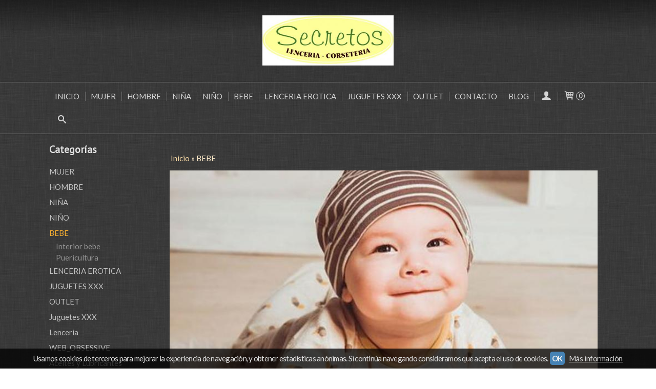

--- FILE ---
content_type: text/html; charset=utf-8
request_url: https://www.lenceriasecretos.es/c429645-bebe.html
body_size: 18159
content:
<!DOCTYPE html>
<html lang="es" class="shop desktop dark header-theme category-view column2 out-the-box system-page user-guest url-id-429645">    <head prefix="og: http://ogp.me/ns# fb: http://ogp.me/ns/fb# product: http://ogp.me/ns/product#">
        <meta http-equiv="Content-Type" content="text/html; charset=utf-8" />
<meta name="viewport" content="width=device-width, initial-scale=1.0" />
<meta name="language" content="es" />
<meta name="description" content="Comprar ropa interior a tu BEBE on-line jamás había sido tan rápido y seguro. Entra en Lenceria- SECRETOS- Corseteria y encuentra el mejor catálogo en productos de bebe para que disfrutes de tus compras con la mejor garantía de satisfacción. Si lo deseas, puedes pedir ayuda sobre todos los aspectos que precises a nuestro correo de atención al ciente para que te ayuden a elegir justo lo que necesitas. Una vez que aceptes tu orden, nos encargaremos de prepararlo y te lo enviaremos a tu casa de forma segura y cómoda. ¡Es muy sencillo y rápido comprar en Lenceria - SECRETOS - Corseteria!" />
<meta name="author" content="Lenceria - SECRETOS - Corseteria" />
<meta name="google-site-verification" content="" />
<meta name="msvalidate.01" content="" />
<meta name="alexaVerifyID" content="" />
<meta name="p:domain_verify" content="" />
<meta property="og:determiner" content="a" />
<meta property="og:locale" content="es_ES" />
<meta property="og:title" content="Comprar BEBE online en lenceriasecretos.es" />
<meta property="og:description" content="Comprar ropa interior a tu BEBE on-line jamás había sido tan rápido y seguro. Entra en Lenceria- SECRETOS- Corseteria y encuentra el mejor catálogo en productos de bebe para que disfrutes de tus compras con la mejor garantía de satisfacción. Si lo deseas, puedes pedir ayuda sobre todos los aspectos que precises a nuestro correo de atención al ciente para que te ayuden a elegir justo lo que necesitas. Una vez que aceptes tu orden, nos encargaremos de prepararlo y te lo enviaremos a tu casa de forma segura y cómoda. ¡Es muy sencillo y rápido comprar en Lenceria - SECRETOS - Corseteria!" />
<meta property="og:site_name" content="Lenceria - SECRETOS - Corseteria" />
<meta property="og:image" content="https://cdn.palbincdn.com/users/37322/images/Bebe-con-gorro-1587476731.jpg" />
<meta property="fb:app_id" content="198335206866025" />
<meta property="og:type" content="website" />
<meta property="og:url" content="https://www.lenceriasecretos.es/c429645-bebe.html" />
<link rel="preconnect" href="https://cdn.palbincdn.com" />
<link crossorigin="anonymous" rel="preconnect" href="https://cdn.palbincdn.com" />
<link rel="preconnect" href="https://cdn-2.palbincdn.com" />
<link rel="dns-prefetch" href="https://cdn.palbincdn.com" />
<link rel="dns-prefetch" href="https://cdn-2.palbincdn.com" />
<link rel="dns-prefetch" href="//connect.facebook.net" />
<link rel="dns-prefetch" href="//www.facebook.com" />
<link rel="dns-prefetch" href="//static.ak.facebook.com" />
<link rel="dns-prefetch" href="//fbstatic-a.akamaihd.net" />
<link rel="dns-prefetch" href="//www.google.com" />
<link rel="dns-prefetch" href="//fonts.googleapis.com" />
<link rel="dns-prefetch" href="//apis.google.com" />
<link rel="dns-prefetch" href="//translate.google.com" />
<link rel="dns-prefetch" href="//translate.googleapis.com" />
<link rel="dns-prefetch" href="//stats.g.doubleclick.net" />
<link rel="dns-prefetch" href="//www.gstatic.com" />
<link rel="canonical" href="https://www.lenceriasecretos.es/c429645-bebe.html" />
<link rel="shortcut icon" type="image/x-icon" href="/users/37322/shop/favicon.ico" />
<link title="RSS Feed" rel="alternate" type="application/rss+xml" href="https://www.lenceriasecretos.es/blog/rss" />
<link rel="stylesheet" type="text/css" href="https://cdn-2.palbincdn.com/themes/_premium/Dark Jewerly Luxe/style.min.css" />
<link rel="stylesheet" type="text/css" href="https://cdn-2.palbincdn.com/css/shop-base.css?584" />
<link rel="stylesheet" type="text/css" href="https://cdn-2.palbincdn.com/css/form.css?584" />
<link rel="stylesheet" type="text/css" href="//fonts.googleapis.com/css?family=PT+Sans|Lato:400,700&amp;subset=latin" />
<style type="text/css">
/*<![CDATA[*/
.desktop .items > .art-content-layout-wrapper:last-child .layout-item-wrapper{margin-bottom:0 !important}.responsive-phone .items > .art-content-layout-wrapper:last-child .art-layout-cell:last-child .layout-item-wrapper{margin-bottom:0 !important}.art-list-view-empty{text-align:center;position:relative}.empty-table-icon{opacity:0.15;width:256px}.empty-table-text{opacity:0.85}
/*]]>*/
</style>
<style type="text/css">
/*<![CDATA[*/
#colorbox,#cboxOverlay,#cboxWrapper{position:absolute;top:0;left:0;z-index:9999;overflow:hidden}#cboxWrapper{max-width:none}#cboxOverlay{position:fixed;width:100%;height:100%}#cboxMiddleLeft,#cboxBottomLeft{clear:left}#cboxContent{position:relative}#cboxLoadedContent{overflow:auto;-webkit-overflow-scrolling:touch}#cboxTitle{margin:0}#cboxLoadingOverlay,#cboxLoadingGraphic{position:absolute;top:0;left:0;width:100%;height:100%}#cboxPrevious,#cboxNext,#cboxClose,#cboxSlideshow{cursor:pointer}.cboxPhoto{float:left;margin:auto;border:0;display:block;max-width:none;-ms-interpolation-mode:bicubic}.cboxIframe{width:100%;height:100%;display:block;border:0}#colorbox,#cboxContent,#cboxLoadedContent{box-sizing:content-box;-moz-box-sizing:content-box;-webkit-box-sizing:content-box}#cboxOverlay{background:rgba(0,0,0,0.85)}#colorbox{outline:0}#cboxContent{background:#fff;overflow:hidden}.dark #cboxContent{background:#222}.cboxIframe{background:#fff}.dark .cboxIframe{background:#222}#cboxError{padding:50px;border:1px solid #ccc}#cboxLoadedContent{margin-bottom:40px}.cboxFullContent #cboxLoadedContent{margin-bottom:0px}#cboxTitle{position:absolute;bottom:4px;left:0;text-align:center;width:96%;color:#949494;padding:10px 2% 0px 2%}#cboxCurrent{position:absolute;bottom:9px;left:58px;color:#949494}#cboxLoadingOverlay{background:url(/assets/JColorBox/css/images/light/loading_background.png) no-repeat center center}#cboxLoadingGraphic{background:url(/assets/JColorBox/css/images/light/loading.gif) no-repeat center center}.dark #cboxLoadingOverlay{background:url(/assets/JColorBox/css/images/dark/loading_background.png) no-repeat center center}.dark #cboxLoadingGraphic{background:url(/assets/JColorBox/css/images/dark/loading.gif) no-repeat center center}#cboxPrevious:active,#cboxNext:active,#cboxSlideshow:active,#cboxClose:active{outline:0}#cboxSlideshow{bottom:4px;right:30px;color:#0092ef}#cboxPrevious{background-image:url(/assets/JColorBox/css/images/light/left-arrow.svg)}.dark #cboxPrevious{background-image:url(/assets/JColorBox/css/images/dark/left-arrow.svg)}#cboxNext{left:27px;background-image:url(/assets/JColorBox/css/images/light/right-arrow.svg)}.dark #cboxNext{background-image:url(/assets/JColorBox/css/images/dark/right-arrow.svg)}#cboxClose{top:10px;right:10px;background-image:url(/assets/JColorBox/css/images/light/close.svg);width:30px;height:30px}.dark #cboxClose{background-image:url(/assets/JColorBox/css/images/dark/close.svg)}.cbox-button{position:absolute;border:none;padding:0;margin:0;overflow:visible;width:auto;background-color:transparent;text-indent:-9999px;background-repeat:no-repeat;background-position:center center;-webkit-background-size:contain;background-size:contain}.cbox-button.cbox-nav-button{bottom:8px;left:0;background-size:contain;width:25px;height:20px}
/*]]>*/
</style>
<style type="text/css">
/*<![CDATA[*/
.desktop .items > .art-content-layout-wrapper:last-child .layout-item-wrapper{margin-bottom:0 !important}.responsive-phone .items > .art-content-layout-wrapper:last-child .art-layout-cell:last-child .layout-item-wrapper{margin-bottom:0 !important}.art-list-view-empty{text-align:center;position:relative}.empty-table-icon{opacity:0.15;width:256px}.empty-table-text{opacity:0.85}
/*]]>*/
</style>
<style type="text/css">
/*<![CDATA[*/
.list-limit{display:inline-block;font-size:13px}.list-limit-field{display:inline-block;width:auto;text-indent:0px !important}.pager + .list-limit{margin-left:8px}
/*]]>*/
</style>
<style type="text/css">
/*<![CDATA[*/
.list-view .sorter-dropdown{position:relative;padding-right:0px;min-width:200px}.list-view .sorter-dropdown a{text-decoration:none}.list-view .sorter-dropdown li > a:hover{text-decoration:underline}.list-view .sorter-dropdown li > a{display:inline-block;width:100%}.list-view .sorter-dropdown .selector{display:block;height:20px;line-height:20px;padding:5px;border-radius:3px;cursor:pointer}.list-view .sorter-dropdown > ul{position:absolute;top:32px;width:205px;display:none;border-width:0px 1px 1px 1px;border-radius:0px 0px 4px 4px;z-index:99}.list-view .sorter-dropdown > ul > li{padding:5px 10px;display:block}
/*]]>*/
</style>
<style type="text/css">
/*<![CDATA[*/
.recently-viewed-products-box{padding:20px}.responsive-phone .recently-viewed-products-box{padding:10px}.remove-recently-viewed-product{display:none;position:absolute;top:5px;right:5px;width:24px;height:24px;border-radius:50%;background:rgba(255,255,255,0.5);border:1px solid rgba(0,0,0,0.5);color:rgba(0,0,0,0.5) !important;line-height:26px}.remove-recently-viewed-product:hover{background:rgba(255,255,255,0.75);color:rgba(0,0,0,0.75) !important;border:1px solid rgba(0,0,0,0.75)}.recently-viewed-products .featured-product:hover .remove-recently-viewed-product,.recently-viewed-products-box .featured-product:hover .remove-recently-viewed-product{display:blocK}.recently-viewed-products-slider ul{margin:0}.recently-viewed-products-slider ul > li{display:inline-block;width:25%;box-sizing:border-box;padding:0 5px 0 0 !important;margin:0 !important;background:none !important;white-space:normal;vertical-align:top}.recently-viewed-products-slider ul > li:last-child{padding:0px !important}.recently-viewed-products-slider ul > li:before{content:none;padding:0 !important;margin:0 !important}.recently-viewed-products-slider{overflow-x:hidden;overflow-y:hidden;white-space:nowrap}.responsive-phone .recently-viewed-products-slider{overflow-x:auto;-webkit-overflow-scrolling:touch;-ms-overflow-style:-ms-autohiding-scrollbar}.recently-viewed-products-slider::-webkit-scrollbar{height:8px;background-color:transparent}.recently-viewed-products-slider::-webkit-scrollbar-thumb{border-radius:10px;-webkit-box-shadow:inset 0 0 6px rgba(0,0,0,.3);background-color:#777}.recently-viewed-products-slider::-webkit-scrollbar-track{background-color:transparent}.recently-viewed-products-slider:hover{overflow-x:scroll;cursor:move;margin-bottom:-8px}.firefox .recently-viewed-products-slider:hover{margin-bottom:-15px}.ie11 .recently-viewed-products-slider:hover,.ie9 .recently-viewed-products-slider:hover{margin-bottom:-17px}.ieEdge .recently-viewed-products-slider:hover{margin-bottom:-12px}
/*]]>*/
</style>
<style type="text/css">
/*<![CDATA[*/
input[type="text"].inline-filter-input{width:40%}.filters-form-input + .filters-form-input{margin-left:5px}.filters-form-label{font-size:0.85em}.filters-form-checkbox:checked + .filters-form-label{font-weight:bold}.filters-row .filter-title{display:block}.filters-row .inline-label:hover{cursor:pointer;text-decoration:underline}.filters-selected-wrapper{margin-bottom:10px}.filters-selected-value + .filters-selected-value{margin-left:5px}.filters-selected-value{border-style:dotted;border-width:1px;border-radius:3px;padding:3px 4px;font-size:0.85em;opacity:0.85}.filters-remove-link{font-size:11px;cursor:pointer;opacity:0.85}.filters-selected-remove:hover{text-decoration:underline}.filters-selected-remove{margin-left:5px;padding:2px 5px}.filters-row.disabled{opacity:0.5}.filters-row.disabled .inline-label:hover{cursor:not-allowed;text-decoration:none}.filter-buttons.is_stuck{z-index:1;background:white}.filters-form-vertical{margin-top:5px !important}.filters-form-vertical .filters-row + .filters-row{margin-top:10px}.filters-form-vertical .filter-title{font-weight:bold}.filters-form-vertical .filters-selected-value{padding-left:2px;padding-right:2px}
/*]]>*/
</style>
<style type="text/css">
/*<![CDATA[*/
.shopping-cart-content table td{vertical-align:middle;padding:3px 0px;font-size:0.9em;border-bottom:1px dotted #ccc;border-bottom:1px dashed rgba(125,125,125,0.2) !important}.shopping-cart-content .shopping-cart-subtotal,.shopping-cart-content .shopping-cart-subtotal a{margin-top:4px;clear:both;text-align:right}
/*]]>*/
</style>
<style type="text/css">
/*<![CDATA[*/
.hideall .init-hidden {display:none} .hideall .init-invisible, .hideall .animated-hide.animated {visibility:hidden}
/*]]>*/
</style>
<style type="text/css">
/*<![CDATA[*/
.tlite{background:#111;color:white;font-family:sans-serif;font-size:0.8rem;font-weight:normal;text-decoration:none;text-align:left;padding:0.6em 0.75rem;border-radius:4px;position:absolute;opacity:0;visibility:hidden;transition:opacity 0.4s;white-space:nowrap;box-shadow:0 0.5rem 1rem -0.5rem black;z-index:1000;-webkit-backface-visibility:hidden}.tlite-table td,.tlite-table th{position:relative}.tlite-visible{visibility:visible;opacity:0.9}.tlite::before{content:' ';display:block;background:inherit;width:10px;height:10px;position:absolute;transform:rotate(45deg)}.tlite-n::before{top:-3px;left:50%;margin-left:-5px}.tlite-nw::before{top:-3px;left:10px}.tlite-ne::before{top:-3px;right:10px}.tlite-s::before{bottom:-3px;left:50%;margin-left:-5px}.tlite-se::before{bottom:-3px;right:10px}.tlite-sw::before{bottom:-3px;left:10px}.tlite-w::before{left:-3px;top:50%;margin-top:-5px}.tlite-e::before{right:-3px;top:50%;margin-top:-5px}
/*]]>*/
</style>
<style type="text/css">
/*<![CDATA[*/
select{background:#363636;-webkit-border-radius:4px;-moz-border-radius:4px;border-radius:4px;border:1px solid #595959;margin:0 auto;width:100%;padding:4px 0;color:#C4C4C4 !important;font-size:15px;font-family:Lato, Arial, 'Arial Unicode MS', Helvetica, Sans-Serif;font-weight:normal;font-style:normal;text-shadow:none;margin:0px}body{font-size:15px;font-family:Lato, Arial, 'Arial Unicode MS', Helvetica, Sans-Serif}#header-logo{text-align:center}.blockquote-border{border:1px solid #4D4D4D}.blockquote-background{background:#353535 url('images/postquote.png') no-repeat scroll;color:#B5B5B5;background-image:none}.blockquote-box{border:1px solid #4D4D4D;background:#353535 url('images/postquote.png') no-repeat scroll;color:#B5B5B5;background-image:none}.art-postcontent .blockquote-box a,.art-postcontent .blockquote-box a.featured-product-title-link,.art-postcontent .blockquote-box a.featured-product-title-link:visited,.art-postcontent .blockquote-box a.featured-product-title-link:hover,.art-postcontent .blockquote-box h1,.art-postcontent .blockquote-box h2,.art-postcontent .blockquote-box h3,.art-postcontent .blockquote-box h4,.art-postcontent .blockquote-background h5,.art-postcontent .blockquote-box h6{color:#B5B5B5}.art-postcontent .blockquote-background a,.art-postcontent .blockquote-background a.featured-product-title-link,.art-postcontent .blockquote-background a.featured-product-title-link:visited,.art-postcontent .blockquote-background a.featured-product-title-link:hover,.art-postcontent .blockquote-background h1,.art-postcontent .blockquote-background h2,.art-postcontent .blockquote-background h3,.art-postcontent .blockquote-background h4,.art-postcontent .blockquote-background h5,.art-postcontent .blockquote-background h6{color:#B5B5B5}div.form fieldset{border:1px solid #4D4D4D}.ui-dialog-titlebar.ui-widget-header{border:1px solid #4D4D4D;background:#353535 url('images/postquote.png') no-repeat scroll;color:#B5B5B5;background-image:none}.ui-accordion-header-icon,.ui-accordion-header .ui-icon{float:right}.ui-accordion-content{border:1px solid #4D4D4D;padding:1em 0.5em;border-top:none}h3.ui-accordion-header,h4.ui-accordion-header{border:1px solid #4D4D4D;background:#353535 url('images/postquote.png') no-repeat scroll;color:#B5B5B5;background-image:none;margin:0px;padding:0px;padding:10px}body #cboxContent{background:transparent}body #cboxLoadedContent{background:transparent}body .ui-widget-content{background:transparent}body .ui-dialog{background:#262626 url('images/page.png') scroll;background-image:none}body .ui-dialog .ui-dialog-content{background:transparent}.art-postcontent a.h4-link-color,.art-postcontent a.h4-link-color:visited,.art-postcontent a.h4-link-color:hover{color:#ABABAB}.art-postcontent a.h5-link-color,.art-postcontent a.h5-link-color:visited,.art-postcontent a.h5-link-color:hover{color:#C7C7C7}.site-index .art-post{padding:20px 0px;margin:20px 0px}.featured-product{margin-bottom:30px}.pal-tabs-nav{border-top:0px}.ui-widget-content{border:0px}.art-pager .active{color:#fff !important}.art-vmenublockcontent,.art-blockcontent{padding:5px 0px 10px 0px;margin:0 auto}.art-block,.art-vmenublock{margin-bottom:30px}.ui-widget-content{border:1px solid #d9d6c4 !important;background:#ffffff url("images/ui-bg_flat_0_ffffff_40x100.png") 50% 50% repeat-x !important;color:#1f1f1f !important}.addtocart-form-inner .blockquote-box{background:#f9f9f9 url(images/postquote.png) no-repeat scroll !important;border:1px solid #4D4D4D !important;color:#B5B5B5 !important;background-image:none !important}
/*]]>*/
</style>
<style type="text/css">
/*<![CDATA[*/
.back-to-top{position:fixed;bottom:2.5em;right:0px;text-decoration:none;color:#000000;background-color:rgba(235, 235, 235, 0.80);font-weight:700;font-size:2em;padding:10px;display:none;border-radius:4px 0px 0px 4px}.back-to-top:hover{background-color:rgba(135, 135, 135, 0.50)}
/*]]>*/
</style>
<style type="text/css">
/*<![CDATA[*/
#cookieAlert{margin:0px;padding:0px;position:fixed;vertical-align:baseline;width:100%;z-index:99999;background:#333;background:rgba(0,0,0,0.75);color:#e0e0e0}.cookieAlertInner{display:block;padding:10px 10px !important;margin:0px;text-align:center;vertical-align:baseline;background:0}.cookieAlertInner .cookieAlertText{margin-bottom:20px !important;font-weight:400 !important;letter-spacing:-0.05em}.cookieAlertInner a.cookieAlertOkButton{padding:4px;background:#4682B4;text-decoration:none;color:#eee;border-radius:5px;letter-spacing:-0.03em}.cookieAlertInner a.cookieAlertLearnMore{padding-left:5px;text-decoration:underline;color:#ddd;letter-spacing:-0.03em}#cookieAlert{bottom:0px}
/*]]>*/
</style>
<script type="text/javascript" src="https://cdn.palbincdn.com/js/jquery/jquery-1.9.1.min.js"></script>
<script type="text/javascript" src="https://cdn.palbincdn.com/js/jquery/jquery.ba-bbq.min.js" async="async"></script>
<script type="text/javascript" src="https://cdn.palbincdn.com/js/jquery/jquery.history.min.js"></script>
<script type="text/javascript" src="https://cdn.palbincdn.com/js/jquery/jquery-ui-1.9.2.custom.min.js"></script>
<script type="text/javascript" src="https://www.googletagmanager.com/gtag/js?id=UA-159914840-2" async="async"></script>
<script type="text/javascript" src="https://cdn.palbincdn.com/assets/LazySizes/lazysizes.min.js" async="async"></script>
<script type="text/javascript">
/*<![CDATA[*/
            <!-- Global site tag (gtag.js)-->
            window.dataLayer = window.dataLayer || [];
            function gtag(){dataLayer.push(arguments);}
            gtag('js', new Date());
			gtag('set', 'user_properties', {})
document.documentElement.className+=' hideall'
            gtag('config', 'UA-159914840-2', {"groups":"analytics"});
window.smartlook||(function(d){var o=smartlook=function(){o.api.push(arguments)},h=d.getElementsByTagName('head')[0],c=d.createElement('script');o.api=new Array();c.async=true;c.type='text/javascript';c.charset='utf-8';c.src='https://rec.smartlook.com/recorder.js';h.appendChild(c)})(document);smartlook('init','36998ef107a099f3dc16bc3a9a64a49ce43e6dbd')
var setHMenuOpenDirection=function(a){return(function(a){setTimeout(function(){setHMenuOpenDirection(a)},1)})}(jQuery),setPopupVMenuOpenDirection=function(b){return(function(b){setTimeout(function(){setPopupVMenuOpenDirection(b)},1)})}(jQuery),fixPopupVMenu=function(c){return(function(c){setTimeout(function(){fixPopupVMenu(c)},1)})}(jQuery),setOpenSubmenuWithNoReload=function(d){return(function(d){setTimeout(function(){setOpenSubmenuWithNoReload(d)},1)})}(jQuery),setOpenSubmenuWithHover=function(d){return(function(d){setTimeout(function(){setOpenSubmenuWithHover(d)},1)})}(jQuery),responsiveDesign=1;$(document).ready(function(){$.ajax({dataType:"script",cache:true,url:"https://cdn-2.palbincdn.com/themes/_premium/Dark Jewerly Luxe/script.min.js"}).done(function(script,textStatus){if(false)$.ajax({dataType:"script",cache:true,url:"https://cdn-2.palbincdn.com/themes/_premium/Dark Jewerly Luxe/script.responsive.min.js"})})})
/*]]>*/
</script>
<title>Comprar BEBE online en lenceriasecretos.es</title>
<!-- Hide Elements Trick -->
<link as="font" crossorigin="anonymous" rel="preload" href="https://cdn-2.palbincdn.com/css/iconSet/basic-shop-icons/fonts/shop-icons.woff?450" /><link href='https://cdn-2.palbincdn.com/css/iconSet/basic-shop-icons/style.css?584' rel='stylesheet' rel='preload' as='style'>
    </head>

    <body>
				<div id="art-main">
    
    
<div class="header-wrapper">    <header class="art-header">        <div class="art-shapes">
        
            </div>
        
        

 
<div class="art-positioncontrol art-positioncontrol-1784977134" id="header-logo"><span class="header-logo-span"></span><a class="header-logo-link" href="/"><img class="header-logo-img" src="/users/37322/shop/logo.jpg?2067510003" alt="Comprar BEBE online en lenceriasecretos.es" /></a></div> 
     </header></div><nav class="pal-main-nav art-nav">	<div class="art-nav-inner">				<ul class="art-hmenu" id="shop-menu">
<li id="item-inicio"><a href="/">INICIO</a></li>
<li id="item-mujer"><a href="/c418835-mujer.html">MUJER</a></li>
<li id="item-hombre"><a href="/c418834-hombre.html">HOMBRE</a></li>
<li id="item-nina"><a href="/c418836-nina.html">NIÑA</a></li>
<li id="item-nino"><a href="/c418837-nino.html">NIÑO</a></li>
<li id="item-bebe"><a href="/c429645-bebe.html">BEBE</a></li>
<li id="item-lenceria-erotica"><a href="/c428431-lenceria-erotica.html">LENCERIA EROTICA</a></li>
<li id="item-juguetes-xxx"><a href="/c428430-juguetes-xxx.html">JUGUETES XXX</a></li>
<li id="item-outlet"><a href="/c418992-outlet.html">OUTLET</a></li>
<li id="item-contacto"><a href="/site/contact">Contacto</a></li>
<li id="item-blog"><a href="/blog">Blog</a>
<ul>
<li><a href="/blog/c4023-informacion.html">Información</a></li>
<li><a href="/blog/c4208-sorteo.html">Sorteo</a></li>
</ul>
</li>
<li class="user-top-menu-separator"><span></span></li>
<li class="customer-account-menu customer-shop-menu"><a class="customer-shop-menu" aria-label="Mi Cuenta" href="/login"><span class="customer-account icon-user shop-menu-icon"></span> <span class="customer-account-label customer-shop-menu-label">Mi Cuenta</span></a>
<ul>
<li><a href="/login">Acceder</a></li>
<li><a href="/register">Registrarse</a></li>
</ul>
</li>
<li class="shopping-cart-menu customer-shop-menu"><a class="customer-shop-menu" aria-label="Carrito" href="/shoppingcart/view"><span class="customer-shopping-cart icon-cart shop-menu-icon"></span><span class="customer-shopping-cart-counter">0</span> <span class="customer-shopping-cart-label customer-shop-menu-label">Carrito</span></a>
<ul>
<li id="shopping-cart-menu-subtotal"><a href="/shoppingcart/view">Total:&nbsp;<strong>0,00 €</strong></a></li>
<li class="shopping-cart-menu-links"><a href="/shoppingcart/view"><strong>Ver Carrito</strong></a></li>
</ul>
</li>
<li class="customer-search-menu customer-shop-menu"><a class="customer-search-menu-link customer-shop-menu" aria-label="Buscar..." href="javascript:void(0)"><span class="customer-search icon-search shop-menu-icon"></span> <span class="customer-search-label customer-shop-menu-label">Buscar...</span></a>
<ul>
<li class="customer-search-menu-form-wrapper"><a class="customer-search-menu-form-link" aria-label="Buscar" href="javascript:void(0)"><form id="menu-search-form" class="art-search focusmagic" action="/product/index" method="get"><input placeholder="Buscar..." id="menu-search-input" size="24" aria-label="Buscar..." type="text" value="" name="searchbox" /><button type="submit" id="menu-search-input-button" class="icon-search" name=""></button></form></a></li>
</ul>
</li>
</ul>

	</div></nav>
    <div id="sheet-content" class="art-sheet clearfix">
        
        <div class="art-layout-wrapper">        <div class="art-content-layout column2">
        <div class="art-content-layout-row">
            <aside class="art-layout-cell art-sidebar1 ">
                                <div class="art-vmenublock clearfix" id="Categories">
<div class="art-vmenublockheader">
<span id = "Categories_title" class="t">Categorías</span>
</div>
<div class="art-vmenublockcontent">
<ul class="art-vmenu" id="categories-vmenu">
<li><a href="/c418835-mujer.html">MUJER</a></li>
<li><a href="/c418834-hombre.html">HOMBRE</a></li>
<li><a href="/c418836-nina.html">NIÑA</a></li>
<li><a href="/c418837-nino.html">NIÑO</a></li>
<li class="active"><a class="active" href="/c429645-bebe.html">BEBE</a>
<ul>
<li><a href="/c429646-interior-bebe.html">Interior bebe</a></li>
<li><a href="/c429648-puericultura.html">Puericultura</a></li>
</ul>
</li>
<li><a href="/c428431-lenceria-erotica.html">LENCERIA EROTICA</a></li>
<li><a href="/c428430-juguetes-xxx.html">JUGUETES XXX</a></li>
<li><a href="/c418992-outlet.html">OUTLET</a></li>
<li><a href="/c446893-juguetes-xxx.html">Juguetes XXX</a></li>
<li><a href="/c446907-lenceria.html">Lenceria</a></li>
<li><a href="/c446912-web_obsessive.html">WEB_OBSESSIVE</a></li>
<li><a href="/c446924-aceites-y-lubricantes.html">Aceites y Lubricantes</a></li>
<li><a href="/c446934-afrodisiacos.html">Afrodisiacos</a></li>
</ul></div>
</div><div class="art-block clearfix product-filters product-filters-vertical" id="product-filters-product-list-sidebar">
<div class="art-blockheader"><h3 class="t">Filtros Búsqueda</h3></div><div class="art-blockcontent">
<script type="text/javascript">
/*<![CDATA[*/
$(document).ready(function(){
$('.filters-items-wrapper').each(function(idx,elm){var items=$(elm).find('.filters-item'),itemsLength=items.length;if(itemsLength>6)$(elm).find('.filters-item:gt(5)').hide().addClass('toggleable').end().append($('<small><a href="javascript:void(0)">[+] Mostrás más...</a></small>').click(function(){var link=$(this).find('a'),shown=link.hasClass('less');link.text(shown?'[+] Mostrar más...':'[-] Mostrar menos...').toggleClass('less',!shown);$(this).siblings('.toggleable').toggle()}))})
});
/*]]>*/
</script><script type="text/javascript">
/*<![CDATA[*/
$(document).ready(function(){
$.ajax({dataType:"script",cache:true,url:"https://cdn-2.palbincdn.com/js/jquery/jquery.sticky-kit.min.js"}).done(function(script,textStatus){$(".filters-form-vertical .filter-buttons").stick_in_parent({parent:'.art-sidebar1'})})
});
/*]]>*/
</script><form class="filters-form filters-form-vertical" id="filters-form-product-list-sidebar" action="/c429645-bebe.html" method="get">        <div class="filters-title init-hidden">Filtrar por</div><div class="filters-row"><div class="filter-title-wrapper"><label class="filter-title">Precio</label></div><div class="filters-items-wrapper"><input class="inline-filter-input filters-form-input" placeholder="Desde..." size="10" name="SF[price_min]" aria-label="Desde..." id="SF_price_min" type="text" /><input class="inline-filter-input filters-form-input" placeholder="Hasta..." size="10" name="SF[price_max]" aria-label="Hasta..." id="SF_price_max" type="text" /></div></div>    <div class="filters-row"><div class="filter-title-wrapper"><label class="filter-title">Marcas</label></div><div class="filters-items-wrapper"><div class="filters-item"><input class="filters-form-checkbox" value="WEGA BABY" id="SF_brand_Marcas_WEGA_BABY" type="checkbox" name="SF[brand][Marcas][]" /><label class="inline-label filters-form-label" for="SF_brand_Marcas_WEGA_BABY">WEGA BABY (3)</label></div><div class="filters-item"><input class="filters-form-checkbox" value="" id="SF_brand_Marcas" type="checkbox" name="SF[brand][Marcas][]" /><label class="inline-label filters-form-label" for="SF_brand_Marcas">Otras marcas (7)</label></div></div></div>        <hr class="hr-dotted">
    <div class="filter-buttons">
        <input href="/c429645-bebe.html" id="filters-form-submit" name="" class="filters-form-submit art-button" type="submit" value="Filtrar" />        | <a id="filters-form-clean" class="filters-remove-link" href="/c429645-bebe.html">x Quitar Filtros</a>    </div>
</form></div></div><div class="art-block clearfix" id="BrandSelector">
<div class="art-blockheader">
<span id = "BrandSelector_title" class="t">Marcas</span>
</div>
<div class="art-blockcontent">
<div id="brands-form-wrapper">
    <form id="brands-form" action="/brand/view" method="GET">        <select required="required" title="Elige tu marca favorita." id="brands-dropdown" class="art-select" onchange="js:$(this).parents(&quot;#brands-form&quot;).find(&quot;.art-button&quot;).val(&quot;Cargando...&quot;);this.form.submit();" aria-labelledby="BrandSelector_title" aria-label="Selector de marca" name="id">
<option value="">Selecciona una Marca</option>
<option value="107145"> KINANIT</option>
<option value="100865"> SHOCK ABSORBER</option>
<option value="95095">ABANDERADO</option>
<option value="119161">ALMACENES TOLEDO</option>
<option value="95090">AVET</option>
<option value="143557">BEFFY</option>
<option value="96012">BIJOUX PETITS BONBONS</option>
<option value="102117">BLACK&amp;SILVER</option>
<option value="95109">CALVIN KLEIN</option>
<option value="149791">CONDOMERIE</option>
<option value="96004">CONFORTEX</option>
<option value="95760">COVERME</option>
<option value="95719">DIACAR</option>
<option value="94840">Dim</option>
<option value="95998">EUROGLIDER</option>
<option value="137464">EXCITE</option>
<option value="134688">FETISH SUBMISSIVE</option>
<option value="111552">FIERCE GAME</option>
<option value="123123">GISEA</option>
<option value="95163">GISELA</option>
<option value="95101">HUGO BOSS</option>
<option value="137948">ID 3SOME</option>
<option value="95805">INEDIT</option>
<option value="95759">INTENSE TOYS</option>
<option value="139701">INTIMICHIC</option>
<option value="112908">ISABEL MORA</option>
<option value="95662">IVETTE</option>
<option value="99331">JOMA</option>
<option value="95105">KEHAT</option>
<option value="99329">KLER</option>
<option value="137314">LA ISLA DE LAS TENTACIONES</option>
<option value="95825">LELO</option>
<option value="148909">MISTER SIZE</option>
<option value="111575">MONOGAMY GAME</option>
<option value="95079">OMSA</option>
<option value="95112">PLAYTEX</option>
<option value="127833">PRIDE</option>
<option value="95721">RAPIFE</option>
<option value="95704">SCOPRI</option>
<option value="112913">SECRETPLAY TOYS</option>
<option value="145303">SELM</option>
<option value="94812">SELMARK</option>
<option value="95999">SKINS</option>
<option value="96003">UNILATEX</option>
<option value="109131">WATERFEEL</option>
<option value="99108">WEGA BABY</option>
<option value="112909">YSABEL MORA</option>
</select>        <span class="art-button-wrapper">
            <input class="art-button" type="submit" value=" Buscar por Marca"/>
        </span>
    </form></div></div>
</div><div class="art-block clearfix" id="FreeShipmentNotifier">
<div class="art-blockheader">
<span id = "FreeShipmentNotifier_title" class="t">Costes de Envío</span>
</div>
<div class="art-blockcontent">

<a class="free-shipping-link colorbox-ajax" aria-label="Ver detalle del coste de envio" href="/site/freeShippingCostsTable"><span class="icon-truck free-shipping-icon"></span></a><div class="free-sipping-details">    <a class="colorbox-ajax free-shipping-price" href="/site/freeShippingCostsTable">GRATIS *</a>    <a class="colorbox-ajax free-shipping-note" href="/site/freeShippingCostsTable">Consultar Destinos</a></div>
</div>
</div><div class="art-block clearfix" id="ShoppingCart">
<div class="art-blockheader">
<span id = "ShoppingCart_title" class="t">Tu Carrito (0)</span>
</div>
<div class="art-blockcontent">
<div class="shopping-cart-content">
        El carrito de la compra está vacío</div></div>
</div>                <div class="art-block clearfix" id="lateral-banner-153099">
<div class="art-blockcontent">
<div class="banner-lateral-wrapper banner-textimage">
    <a href='https://www.lenceriasecretos.es/shoppingcart/view' target='_self'>        <img class="banner-lateral-image lazyload blur-up" data-srcset="https://cdn.palbincdn.com/users/37322/images/Pago-seguro-1587625368@x512.png 512w, https://cdn.palbincdn.com/users/37322/images/Pago-seguro-1587625368@x256.png 256w, https://cdn.palbincdn.com/users/37322/images/Pago-seguro-1587625368@x128.png 128w" data-sizes="auto" data-src="https://cdn.palbincdn.com/users/37322/images/Pago-seguro-1587625368.png" src="https://cdn.palbincdn.com/users/37322/images/Pago-seguro-1587625368@x128--f[gb].png" alt="" />    </a>    </div></div>
</div>            </aside>
            <main class="art-layout-cell art-content" id="content">
                

<article id="category-sheet" class="art-post art-article">
    <div class="art-postmetadataheader clearfix">
        <div class="art-postheadericons art-metadata-icons">
            <div id="breadcrumbs">
                <div itemscope="itemscope" itemtype="http://schema.org/BreadcrumbList">
<span itemprop="itemListElement" itemscope="itemscope" itemtype="http://schema.org/ListItem"><a itemprop="item" href="/"><span itemprop="name">Inicio</span></a><meta itemprop="position" content="1" /></span> &raquo; <span>BEBE</span></div>            </div>
        </div>
    </div>
    <div class="art-postcontent art-postcontent-0 clearfix">
        <div class="category-image"><img class="category-image-img lazyload blur-up" data-srcset="https://cdn.palbincdn.com/users/37322/images/Bebe-con-gorro-1587476731@x1600.jpg 1600w, https://cdn.palbincdn.com/users/37322/images/Bebe-con-gorro-1587476731@x1200.jpg 1200w, https://cdn.palbincdn.com/users/37322/images/Bebe-con-gorro-1587476731@x1024.jpg 1024w, https://cdn.palbincdn.com/users/37322/images/Bebe-con-gorro-1587476731@x768.jpg 768w, https://cdn.palbincdn.com/users/37322/images/Bebe-con-gorro-1587476731@x256.jpg 256w" data-sizes="auto" data-src="https://cdn.palbincdn.com/users/37322/images/Bebe-con-gorro-1587476731.jpg" src="https://cdn.palbincdn.com/users/37322/images/Bebe-con-gorro-1587476731@x256--f[gb].jpg" alt="BEBE" /></div>        <h1 id="category-name" class="art-postheader model-name">BEBE</h1>        <div id="category-description"><p><strong>Comprar ropa interior a tu BEBE on-line</strong> jamás había sido tan rápido y seguro. Entra en Lenceria- SECRETOS- Corseteria y encuentra el mejor catálogo en <strong>productos de bebe</strong> para que disfrutes de tus compras con la mejor garantía de satisfacción. Si lo deseas, puedes pedir ayuda sobre todos los aspectos que precises a nuestro correo de atención al ciente para que te ayuden a elegir justo lo que necesitas. Una vez que aceptes tu orden, nos encargaremos de prepararlo y te lo enviaremos a tu casa de forma segura y cómoda. ¡Es muy sencillo y rápido comprar en Lenceria - SECRETOS - Corseteria!</p></div>	                        <div id="category-subcategories">
                <div id="subcategories"><h5 id="subcategories-header">Filtrar por Subcategoría:</h5><div id="subcategories-inner" class="blockquote-box"><div class="category-list list-view art-list-view grid-mode columns-even" id="subcategory-list">
<div class="items">
<div class="art-content-layout-wrapper layout-item-0 clearfix pal-items-wrapper-0 pal-items-wrapper-even"><div class="art-content-layout layout-item-1 pal-items-0 pal-items-even"><div class="art-content-layout-row responsive-layout-row-2 pal-items-row-0 pal-items-row-even" style="margin-left: -2%; margin-right: -2%"><div class="art-layout-cell layout-item-2" style="width:49.99%"><div class="layout-item-wrapper" style="margin-left: 4%; margin-right: 4%; margin-bottom: 4%">
<figure class="featured-category" id="featured-category-429646">
<figcaption class="featured-category-nav"><h5 class="featured-category-title featured-title"><a class="featured-category-title-link" href="/c429646-interior-bebe.html">Interior bebe</a></h5></figcaption><div class="featured-category-image-wrapper"><a class="featured-category-image-link link-block" href="/c429646-interior-bebe.html"><img class="featured-category-image-img lazyload" width="auto" height="auto" data-srcset="https://cdn.palbincdn.com/users/37322/images/Bebe-en-body-blanco-1587402255@x512--f[as].jpg.thumb 512w, https://cdn.palbincdn.com/users/37322/images/Bebe-en-body-blanco-1587402255@x384--f[as].jpg.thumb 384w, https://cdn.palbincdn.com/users/37322/images/Bebe-en-body-blanco-1587402255@x256--f[as].jpg.thumb 256w, https://cdn.palbincdn.com/users/37322/images/Bebe-en-body-blanco-1587402255@x128--f[as].jpg.thumb 128w" data-sizes="auto" srcset="[data-uri]" src="https://cdn.palbincdn.com/users/37322/images/Bebe-en-body-blanco-1587402255.jpg.thumb" alt="Interior bebe" /></a><div class="featured-category-zoom-wrapper"><a class="featured-category-zoom art-button" href="/c429646-interior-bebe.html"><em class="icon-search featured-category-zoom-icon"></em><span class="featured-category-zoom-text">Ver Productos</span></a></div></div></figure></div></div><div class="art-layout-cell layout-item-2" style="width:49.99%"><div class="layout-item-wrapper" style="margin-left: 4%; margin-right: 4%; margin-bottom: 4%">
<figure class="featured-category" id="featured-category-429648">
<figcaption class="featured-category-nav"><h5 class="featured-category-title featured-title"><a class="featured-category-title-link" href="/c429648-puericultura.html">Puericultura</a></h5></figcaption><div class="featured-category-image-wrapper"><a class="featured-category-image-link link-block" href="/c429648-puericultura.html"><img class="featured-category-image-img lazyload" width="auto" height="auto" data-srcset="https://cdn.palbincdn.com/users/37322/images/images-1587397577@x512--f[as].jpg.thumb 512w, https://cdn.palbincdn.com/users/37322/images/images-1587397577@x384--f[as].jpg.thumb 384w, https://cdn.palbincdn.com/users/37322/images/images-1587397577@x256--f[as].jpg.thumb 256w, https://cdn.palbincdn.com/users/37322/images/images-1587397577@x128--f[as].jpg.thumb 128w" data-sizes="auto" srcset="[data-uri]" src="https://cdn.palbincdn.com/users/37322/images/images-1587397577.jpg.thumb" alt="Puericultura" /></a><div class="featured-category-zoom-wrapper"><a class="featured-category-zoom art-button" href="/c429648-puericultura.html"><em class="icon-search featured-category-zoom-icon"></em><span class="featured-category-zoom-text">Ver Productos</span></a></div></div></figure></div></div></div></div></div></div><div class="keys" style="display:none" title="/c429645-bebe.html"><span>429646</span><span>429648</span></div>
</div></div></div>            </div>
                <div id="category-products">
            <script>$(document).ready(function(){var switchMode=function(mode,elem){$(elem).removeClass(function(index,css){return(css.match(/\w+-mode/g)||[]).join(' ')}).addClass(mode+'-mode')};initSwitcher=function(id){if($.cookies!==undefined&&$.cookies.get('listViewMode')){switchMode($.cookies.get('listViewMode'),id)}else switchMode('grid',id)};$(document).on("cookies.loaded",function(){initSwitcher('#product-list')});$('body').on('click','.mode-switch',function(){$.cookies.set('listViewMode',$(this).data('mode'),{expiresAt:new Date(new Date().getTime()+24*60*365*6e4)});if(typeof lazySizes!=="undefined")lazySizes.autoSizer.checkElems();switchMode($(this).data('mode'),'#product-list')})})</script><div class="art-postcontent product-list list-view art-list-view grid-mode columns-even" id="product-list">
<div class='art-list-view-nav'><div class="sorter sorter-dropdown blockquote-box">
<span class="selector">Ordenar por: </span><ul class="blockquote-box"><li><a href="/c429645-bebe.html?Product_sort=manually">Recomendados</a></li>
<li><a class="asc" href="/c429645-bebe.html?Product_sort=price.desc">Precio</a></li>
<li><a href="/c429645-bebe.html?Product_sort=name">Nombre</a></li>
<li><a href="/c429645-bebe.html?Product_sort=date.desc">Novedad</a></li>
<li><a href="/c429645-bebe.html?Product_sort=discount.desc">Descuento</a></li>
<li><a href="/c429645-bebe.html?Product_sort=bestseller.desc">Más Vendidos</a></li>
</ul></div><script>$(document).ready(function(){var sorterActive;if($('.list-view .sorter-dropdown .asc').length>0){sorterActive=$('.list-view .sorter-dropdown .asc').clone(false).attr('href','javascript:void(0)')}else if($('.list-view .sorter-dropdown .desc').length>0){sorterActive=$('.list-view .sorter-dropdown .desc').clone(false).attr('href','javascript:void(0)')}else sorterActive='';$('.list-view .sorter-dropdown .selector a').click(function(){});$('.list-view .sorter-dropdown .selector').append(sorterActive);$('.list-view .sorter-dropdown .selector').click(function(){$('.sorter-dropdown > ul').toggle()});$('.list-view .sorter-dropdown > ul a').click(function(e){$('.list-view .sorter-dropdown .selector').html($(this).html());$('.list-view .sorter-dropdown > ul').hide();$(this).addClass('current');e.preventDefault()});$('.list-view .sorter-dropdown .selector').on('click',function(event){event.stopPropagation()});$('html').on('click',function(){$('.list-view .sorter-dropdown > ul').hide()})})</script>
<div class="summary">10 productos</div>
<div class="mode-switcher-wrapper">&nbsp;<a data-mode="grid" class="mode-switch mode-switch-grid grid-mode-group" href="javascript:void(0)"><span class="icon-th icon-ipad-fix"></span></a>&nbsp;<a data-mode="column2" class="mode-switch mode-switch-column2 grid-mode-group desktop-hidden" href="javascript:void(0)"><span class="icon-th-large icon-ipad-fix"></span></a>&nbsp;<a data-mode="list" class="mode-switch mode-switch-list" href="javascript:void(0)"><span class="icon-th-list icon-ipad-fix"></span></a></div></div>
<div class="items">
<div class="art-content-layout-wrapper layout-item-0 clearfix pal-items-wrapper-0 pal-items-wrapper-even"><div class="art-content-layout layout-item-1 pal-items-0 pal-items-even"><div class="art-content-layout-row responsive-layout-row-2 pal-items-row-0 pal-items-row-even" style="margin-left: -1%; margin-right: -1%"><div class="art-layout-cell layout-item-2" style="width:25%"><div class="layout-item-wrapper" style="margin-left: 4%; margin-right: 4%; margin-bottom: 8%"><figure class="featured-product" id="featured-product-7556824" title="BODY CALADO TIRANTE FINO PACK 2 WEGA BABY">
<div class="featured-product-image-wrapper"><a class="featured-product-image-link link-block" href="/p7556824-body-calado-tirante-fino-pack-2-wega-baby.html"><img class="featured-product-image-img lazyload" data-srcset="https://cdn.palbincdn.com/users/37322/images/bw807-wega-baby-body-calado-tirante-fino-pack-2-01-1587999514@x512--f[as].jpg.thumb 512w, https://cdn.palbincdn.com/users/37322/images/bw807-wega-baby-body-calado-tirante-fino-pack-2-01-1587999514@x384--f[as].jpg.thumb 384w, https://cdn.palbincdn.com/users/37322/images/bw807-wega-baby-body-calado-tirante-fino-pack-2-01-1587999514@x256--f[as].jpg.thumb 256w, https://cdn.palbincdn.com/users/37322/images/bw807-wega-baby-body-calado-tirante-fino-pack-2-01-1587999514@x128--f[as].jpg.thumb 128w" data-sizes="auto" srcset="[data-uri]" src="https://cdn.palbincdn.com/users/37322/images/bw807-wega-baby-body-calado-tirante-fino-pack-2-01-1587999514.jpg.thumb" alt="BODY CALADO TIRANTE FINO PACK 2 WEGA BABY" /></a><div class="featured-product-zoom-wrapper"><a class="featured-product-zoom art-button" href="/p7556824-body-calado-tirante-fino-pack-2-wega-baby.html"><em class="icon-search featured-product-zoom-icon"></em><span class="featured-product-zoom-text">Vista Rápida</span></a></div></div><figcaption class="featured-product-nav"><div class="featured-product-title featured-title"><a class="featured-product-title-link h5-link-color" href="/p7556824-body-calado-tirante-fino-pack-2-wega-baby.html">BODY CALADO TIRANTE FINO PACK 2 WEGA...</a></div><div class="featured-product-nav-prices featured-nav-prices notranslate"><span class="featured-product-final-price">7,95 € </span></div></figcaption></figure></div></div><div class="art-layout-cell layout-item-2" style="width:25%"><div class="layout-item-wrapper" style="margin-left: 4%; margin-right: 4%; margin-bottom: 8%"><figure class="featured-product" id="featured-product-7556869" title="BODY BEBE PACK 2 LISO TIRANTE SPORT ALGODÓN WEGA BABY">
<div class="featured-product-image-wrapper"><a class="featured-product-image-link link-block" href="/p7556869-body-bebe-pack-2-liso-tirante-sport-algodon-wega-baby.html"><img class="featured-product-image-img lazyload" data-srcset="https://cdn.palbincdn.com/users/37322/images/bw1230-wega-baby-body-bebe-pack-2-liso-tirante-sport-algodon-01-1588000115@x512--f[as].jpg.thumb 512w, https://cdn.palbincdn.com/users/37322/images/bw1230-wega-baby-body-bebe-pack-2-liso-tirante-sport-algodon-01-1588000115@x384--f[as].jpg.thumb 384w, https://cdn.palbincdn.com/users/37322/images/bw1230-wega-baby-body-bebe-pack-2-liso-tirante-sport-algodon-01-1588000115@x256--f[as].jpg.thumb 256w, https://cdn.palbincdn.com/users/37322/images/bw1230-wega-baby-body-bebe-pack-2-liso-tirante-sport-algodon-01-1588000115@x128--f[as].jpg.thumb 128w" data-sizes="auto" srcset="[data-uri]" src="https://cdn.palbincdn.com/users/37322/images/bw1230-wega-baby-body-bebe-pack-2-liso-tirante-sport-algodon-01-1588000115.jpg.thumb" alt="BODY BEBE PACK 2 LISO TIRANTE SPORT ALGODÓN WEGA BABY" /></a><div class="featured-product-zoom-wrapper"><a class="featured-product-zoom art-button" href="/p7556869-body-bebe-pack-2-liso-tirante-sport-algodon-wega-baby.html"><em class="icon-search featured-product-zoom-icon"></em><span class="featured-product-zoom-text">Vista Rápida</span></a></div></div><figcaption class="featured-product-nav"><div class="featured-product-title featured-title"><a class="featured-product-title-link h5-link-color" href="/p7556869-body-bebe-pack-2-liso-tirante-sport-algodon-wega-baby.html">BODY BEBE PACK 2 LISO TIRANTE SPORT...</a></div><div class="featured-product-nav-prices featured-nav-prices notranslate"><span class="featured-product-final-price">7,95 € </span></div></figcaption></figure></div></div><div class="art-layout-cell layout-item-2" style="width:25%"><div class="layout-item-wrapper" style="margin-left: 4%; margin-right: 4%; margin-bottom: 8%"><figure class="featured-product" id="featured-product-11485718" title="Muselina 120 x 120 algodon en caja regalo Dino Gamberritos">
<div class="featured-product-image-wrapper"><a class="featured-product-image-link link-block" href="/p11485718-muselina-120-x-120-algodon-en-caja-regalo-dino-gamberritos.html"><img class="featured-product-image-img lazyload" data-srcset="https://cdn.palbincdn.com/users/37322/images/10935-gamberritos-muselina-120-x-120-algodon-en-caja-regalo-dino-01-1739696411@x512--f[as].jpg.thumb 512w, https://cdn.palbincdn.com/users/37322/images/10935-gamberritos-muselina-120-x-120-algodon-en-caja-regalo-dino-01-1739696411@x384--f[as].jpg.thumb 384w, https://cdn.palbincdn.com/users/37322/images/10935-gamberritos-muselina-120-x-120-algodon-en-caja-regalo-dino-01-1739696411@x256--f[as].jpg.thumb 256w, https://cdn.palbincdn.com/users/37322/images/10935-gamberritos-muselina-120-x-120-algodon-en-caja-regalo-dino-01-1739696411@x128--f[as].jpg.thumb 128w" data-sizes="auto" srcset="[data-uri]" src="https://cdn.palbincdn.com/users/37322/images/10935-gamberritos-muselina-120-x-120-algodon-en-caja-regalo-dino-01-1739696411.jpg.thumb" alt="Muselina 120 x 120 algodon en caja regalo Dino Gamberritos" /></a><div class="product-discount-badge-wrapper"><div class="product-discount-badge blockquote-background skiptranslate">-31 %</div></div><div class="featured-product-zoom-wrapper"><a class="featured-product-zoom art-button" href="/p11485718-muselina-120-x-120-algodon-en-caja-regalo-dino-gamberritos.html"><em class="icon-search featured-product-zoom-icon"></em><span class="featured-product-zoom-text">Vista Rápida</span></a></div></div><figcaption class="featured-product-nav"><div class="featured-product-title featured-title"><a class="featured-product-title-link h5-link-color" href="/p11485718-muselina-120-x-120-algodon-en-caja-regalo-dino-gamberritos.html">Muselina 120 x 120 algodon en caja...</a></div><div class="featured-product-nav-prices featured-nav-prices notranslate"><span class="featured-product-final-price">8,94 € </span><span class="featured-product-old-price">12,95 €</span></div></figcaption></figure></div></div><div class="art-layout-cell layout-item-2" style="width:25%"><div class="layout-item-wrapper" style="margin-left: 4%; margin-right: 4%; margin-bottom: 8%"><figure class="featured-product" id="featured-product-7556895" title="BODY LISO MANGA CORTA CUELLO AMERICANO PACK 2 WEGA BABY">
<div class="featured-product-image-wrapper"><a class="featured-product-image-link link-block" href="/p7556895-body-liso-manga-corta-cuello-americano-pack-2-wega-baby.html"><img class="featured-product-image-img lazyload" data-srcset="https://cdn.palbincdn.com/users/37322/images/bw1250-wega-baby-body-liso-manga-corta-cuello-americano-pack-2-01-1588001078@x512--f[as].jpg.thumb 512w, https://cdn.palbincdn.com/users/37322/images/bw1250-wega-baby-body-liso-manga-corta-cuello-americano-pack-2-01-1588001078@x384--f[as].jpg.thumb 384w, https://cdn.palbincdn.com/users/37322/images/bw1250-wega-baby-body-liso-manga-corta-cuello-americano-pack-2-01-1588001078@x256--f[as].jpg.thumb 256w, https://cdn.palbincdn.com/users/37322/images/bw1250-wega-baby-body-liso-manga-corta-cuello-americano-pack-2-01-1588001078@x128--f[as].jpg.thumb 128w" data-sizes="auto" srcset="[data-uri]" src="https://cdn.palbincdn.com/users/37322/images/bw1250-wega-baby-body-liso-manga-corta-cuello-americano-pack-2-01-1588001078.jpg.thumb" alt="BODY LISO MANGA CORTA CUELLO AMERICANO PACK 2 WEGA BABY" /></a><div class="featured-product-zoom-wrapper"><a class="featured-product-zoom art-button" href="/p7556895-body-liso-manga-corta-cuello-americano-pack-2-wega-baby.html"><em class="icon-search featured-product-zoom-icon"></em><span class="featured-product-zoom-text">Vista Rápida</span></a></div></div><figcaption class="featured-product-nav"><div class="featured-product-title featured-title"><a class="featured-product-title-link h5-link-color" href="/p7556895-body-liso-manga-corta-cuello-americano-pack-2-wega-baby.html">BODY LISO MANGA CORTA CUELLO...</a></div><div class="featured-product-nav-prices featured-nav-prices notranslate"><span class="featured-product-final-price">8,95 € </span></div></figcaption></figure></div></div></div></div></div><div class="art-content-layout-wrapper layout-item-0 clearfix pal-items-wrapper-1 pal-items-wrapper-odd"><div class="art-content-layout layout-item-1 pal-items-1 pal-items-odd"><div class="art-content-layout-row responsive-layout-row-2 pal-items-row-1 pal-items-row-odd" style="margin-left: -1%; margin-right: -1%"><div class="art-layout-cell layout-item-2" style="width:25%"><div class="layout-item-wrapper" style="margin-left: 4%; margin-right: 4%; margin-bottom: 8%"><figure class="featured-product" id="featured-product-11485713" title="Dudu bebe conejito orejotas en caja regalo Gamberritos">
<div class="featured-product-image-wrapper"><a class="featured-product-image-link link-block" href="/p11485713-dudu-bebe-conejito-orejotas-en-caja-regalo-gamberritos.html"><img class="featured-product-image-img lazyload" data-srcset="https://cdn.palbincdn.com/users/37322/images/10897-gamberritos-dudu-bebe-conejito-orejotas-en-caja-regalo-01-1739695651@x512--f[as].jpg.thumb 512w, https://cdn.palbincdn.com/users/37322/images/10897-gamberritos-dudu-bebe-conejito-orejotas-en-caja-regalo-01-1739695651@x384--f[as].jpg.thumb 384w, https://cdn.palbincdn.com/users/37322/images/10897-gamberritos-dudu-bebe-conejito-orejotas-en-caja-regalo-01-1739695651@x256--f[as].jpg.thumb 256w, https://cdn.palbincdn.com/users/37322/images/10897-gamberritos-dudu-bebe-conejito-orejotas-en-caja-regalo-01-1739695651@x128--f[as].jpg.thumb 128w" data-sizes="auto" srcset="[data-uri]" src="https://cdn.palbincdn.com/users/37322/images/10897-gamberritos-dudu-bebe-conejito-orejotas-en-caja-regalo-01-1739695651.jpg.thumb" alt="Dudu bebe conejito orejotas en caja regalo Gamberritos" /></a><div class="product-discount-badge-wrapper"><div class="product-discount-badge blockquote-background skiptranslate">-25 %</div></div><div class="featured-product-zoom-wrapper"><a class="featured-product-zoom art-button" href="/p11485713-dudu-bebe-conejito-orejotas-en-caja-regalo-gamberritos.html"><em class="icon-search featured-product-zoom-icon"></em><span class="featured-product-zoom-text">Vista Rápida</span></a></div></div><figcaption class="featured-product-nav"><div class="featured-product-title featured-title"><a class="featured-product-title-link h5-link-color" href="/p11485713-dudu-bebe-conejito-orejotas-en-caja-regalo-gamberritos.html">Dudu bebe conejito orejotas en caja...</a></div><div class="featured-product-nav-prices featured-nav-prices notranslate"><span class="featured-product-final-price">9,71 € </span><span class="featured-product-old-price">12,95 €</span></div></figcaption></figure></div></div><div class="art-layout-cell layout-item-2" style="width:25%"><div class="layout-item-wrapper" style="margin-left: 4%; margin-right: 4%; margin-bottom: 8%"><figure class="featured-product" id="featured-product-11485716" title="Estuche regalo aseo bebe 5 piezas Gamberritos">
<div class="featured-product-image-wrapper"><a class="featured-product-image-link link-block" href="/p11485716-estuche-regalo-aseo-bebe-5-piezas-gamberritos.html"><img class="featured-product-image-img lazyload" data-srcset="https://cdn.palbincdn.com/users/37322/images/10914-gamberritos-estuche-regalo-aseo-bebe-5-piezas-01-1739696173@x512--f[as].jpg.thumb 512w, https://cdn.palbincdn.com/users/37322/images/10914-gamberritos-estuche-regalo-aseo-bebe-5-piezas-01-1739696173@x384--f[as].jpg.thumb 384w, https://cdn.palbincdn.com/users/37322/images/10914-gamberritos-estuche-regalo-aseo-bebe-5-piezas-01-1739696173@x256--f[as].jpg.thumb 256w, https://cdn.palbincdn.com/users/37322/images/10914-gamberritos-estuche-regalo-aseo-bebe-5-piezas-01-1739696173@x128--f[as].jpg.thumb 128w" data-sizes="auto" srcset="[data-uri]" src="https://cdn.palbincdn.com/users/37322/images/10914-gamberritos-estuche-regalo-aseo-bebe-5-piezas-01-1739696173.jpg.thumb" alt="Estuche regalo aseo bebe 5 piezas Gamberritos" /></a><div class="product-discount-badge-wrapper"><div class="product-discount-badge blockquote-background skiptranslate">-22 %</div></div><div class="featured-product-zoom-wrapper"><a class="featured-product-zoom art-button" href="/p11485716-estuche-regalo-aseo-bebe-5-piezas-gamberritos.html"><em class="icon-search featured-product-zoom-icon"></em><span class="featured-product-zoom-text">Vista Rápida</span></a></div></div><figcaption class="featured-product-nav"><div class="featured-product-title featured-title"><a class="featured-product-title-link h5-link-color" href="/p11485716-estuche-regalo-aseo-bebe-5-piezas-gamberritos.html">Estuche regalo aseo bebe 5 piezas...</a></div><div class="featured-product-nav-prices featured-nav-prices notranslate"><span class="featured-product-final-price">9,90 € </span><span class="featured-product-old-price">12,70 €</span></div></figcaption></figure></div></div><div class="art-layout-cell layout-item-2" style="width:25%"><div class="layout-item-wrapper" style="margin-left: 4%; margin-right: 4%; margin-bottom: 8%"><figure class="featured-product" id="featured-product-11485714" title="Babero bebe algodón orgánico leoncito Baby Bol">
<div class="featured-product-image-wrapper"><a class="featured-product-image-link link-block" href="/p11485714-babero-bebe-algodon-organico-leoncito-baby-bol.html"><img class="featured-product-image-img lazyload" data-srcset="https://cdn.palbincdn.com/users/37322/images/150460-baby-bol-babero-bebe-algodon-organico-jirafitas-01-1739695960@x512--f[as].jpg.thumb 512w, https://cdn.palbincdn.com/users/37322/images/150460-baby-bol-babero-bebe-algodon-organico-jirafitas-01-1739695960@x384--f[as].jpg.thumb 384w, https://cdn.palbincdn.com/users/37322/images/150460-baby-bol-babero-bebe-algodon-organico-jirafitas-01-1739695960@x256--f[as].jpg.thumb 256w, https://cdn.palbincdn.com/users/37322/images/150460-baby-bol-babero-bebe-algodon-organico-jirafitas-01-1739695960@x128--f[as].jpg.thumb 128w" data-sizes="auto" srcset="[data-uri]" src="https://cdn.palbincdn.com/users/37322/images/150460-baby-bol-babero-bebe-algodon-organico-jirafitas-01-1739695960.jpg.thumb" alt="Babero bebe algodón orgánico leoncito Baby Bol" /></a><div class="product-discount-badge-wrapper"><div class="product-discount-badge blockquote-background skiptranslate">-20 %</div></div><div class="featured-product-zoom-wrapper"><a class="featured-product-zoom art-button" href="/p11485714-babero-bebe-algodon-organico-leoncito-baby-bol.html"><em class="icon-search featured-product-zoom-icon"></em><span class="featured-product-zoom-text">Vista Rápida</span></a></div></div><figcaption class="featured-product-nav"><div class="featured-product-title featured-title"><a class="featured-product-title-link h5-link-color" href="/p11485714-babero-bebe-algodon-organico-leoncito-baby-bol.html">Babero bebe algodón orgánico...</a></div><div class="featured-product-nav-prices featured-nav-prices notranslate"><span class="featured-product-final-price">10,36 € </span><span class="featured-product-old-price">12,95 €</span></div></figcaption></figure></div></div><div class="art-layout-cell layout-item-2" style="width:25%"><div class="layout-item-wrapper" style="margin-left: 4%; margin-right: 4%; margin-bottom: 8%"><figure class="featured-product" id="featured-product-11485705" title="Estuche regalo recien nacido algodón 5 piezas. Gamberritos">
<div class="featured-product-image-wrapper"><a class="featured-product-image-link link-block" href="/p11485705-estuche-regalo-recien-nacido-algodon-5-piezas-gamberritos.html"><img class="featured-product-image-img lazyload" data-srcset="https://cdn.palbincdn.com/users/37322/images/10911-gamberritos-estuche-regalo-recien-nacido-algodon-5-piezas-01-1-1739694189@x512--f[as].jpg.thumb 512w, https://cdn.palbincdn.com/users/37322/images/10911-gamberritos-estuche-regalo-recien-nacido-algodon-5-piezas-01-1-1739694189@x384--f[as].jpg.thumb 384w, https://cdn.palbincdn.com/users/37322/images/10911-gamberritos-estuche-regalo-recien-nacido-algodon-5-piezas-01-1-1739694189@x256--f[as].jpg.thumb 256w, https://cdn.palbincdn.com/users/37322/images/10911-gamberritos-estuche-regalo-recien-nacido-algodon-5-piezas-01-1-1739694189@x128--f[as].jpg.thumb 128w" data-sizes="auto" srcset="[data-uri]" src="https://cdn.palbincdn.com/users/37322/images/10911-gamberritos-estuche-regalo-recien-nacido-algodon-5-piezas-01-1-1739694189.jpg.thumb" alt="Estuche regalo recien nacido algodón 5 piezas. Gamberritos" /></a><div class="product-discount-badge-wrapper"><div class="product-discount-badge blockquote-background skiptranslate">-20 %</div></div><div class="featured-product-zoom-wrapper"><a class="featured-product-zoom art-button" href="/p11485705-estuche-regalo-recien-nacido-algodon-5-piezas-gamberritos.html"><em class="icon-search featured-product-zoom-icon"></em><span class="featured-product-zoom-text">Vista Rápida</span></a></div></div><figcaption class="featured-product-nav"><div class="featured-product-title featured-title"><a class="featured-product-title-link h5-link-color" href="/p11485705-estuche-regalo-recien-nacido-algodon-5-piezas-gamberritos.html">Estuche regalo recien nacido algodón...</a></div><div class="featured-product-nav-prices featured-nav-prices notranslate"><span class="featured-product-final-price">15,96 € </span><span class="featured-product-old-price">19,95 €</span></div></figcaption></figure></div></div></div></div></div><div class="art-content-layout-wrapper layout-item-0 clearfix pal-items-wrapper-2 pal-items-wrapper-even"><div class="art-content-layout layout-item-1 pal-items-2 pal-items-even"><div class="art-content-layout-row responsive-layout-row-2 pal-items-row-2 pal-items-row-even" style="margin-left: -1%; margin-right: -1%"><div class="art-layout-cell layout-item-2" style="width:25%"><div class="layout-item-wrapper" style="margin-left: 4%; margin-right: 4%; margin-bottom: 8%"><figure class="featured-product" id="featured-product-11485708" title="Capa baño bebe rizo algodon bordad en caja regalo Gamberritos">
<div class="featured-product-image-wrapper"><a class="featured-product-image-link link-block" href="/p11485708-capa-bano-bebe-rizo-algodon-bordad-en-caja-regalo-gamberritos.html"><img class="featured-product-image-img lazyload" data-srcset="https://cdn.palbincdn.com/users/37322/images/10966-gamberritos-capa-bano-bebe-rizo-algodon-bordad-en-caja-regalo-02-1739694796@x512--f[as].jpg.thumb 512w, https://cdn.palbincdn.com/users/37322/images/10966-gamberritos-capa-bano-bebe-rizo-algodon-bordad-en-caja-regalo-02-1739694796@x384--f[as].jpg.thumb 384w, https://cdn.palbincdn.com/users/37322/images/10966-gamberritos-capa-bano-bebe-rizo-algodon-bordad-en-caja-regalo-02-1739694796@x256--f[as].jpg.thumb 256w, https://cdn.palbincdn.com/users/37322/images/10966-gamberritos-capa-bano-bebe-rizo-algodon-bordad-en-caja-regalo-02-1739694796@x128--f[as].jpg.thumb 128w" data-sizes="auto" srcset="[data-uri]" src="https://cdn.palbincdn.com/users/37322/images/10966-gamberritos-capa-bano-bebe-rizo-algodon-bordad-en-caja-regalo-02-1739694796.jpg.thumb" alt="Capa baño bebe rizo algodon bordad en caja regalo Gamberritos" /></a><div class="product-discount-badge-wrapper"><div class="product-discount-badge blockquote-background skiptranslate">-15 %</div></div><div class="featured-product-zoom-wrapper"><a class="featured-product-zoom art-button" href="/p11485708-capa-bano-bebe-rizo-algodon-bordad-en-caja-regalo-gamberritos.html"><em class="icon-search featured-product-zoom-icon"></em><span class="featured-product-zoom-text">Vista Rápida</span></a></div></div><figcaption class="featured-product-nav"><div class="featured-product-title featured-title"><a class="featured-product-title-link h5-link-color" href="/p11485708-capa-bano-bebe-rizo-algodon-bordad-en-caja-regalo-gamberritos.html">Capa baño bebe rizo algodon bordad...</a></div><div class="featured-product-nav-prices featured-nav-prices notranslate"><span class="featured-product-final-price">16,96 € </span><span class="featured-product-old-price">19,95 €</span></div></figcaption></figure></div></div><div class="art-layout-cell layout-item-2" style="width:25%"><div class="layout-item-wrapper" style="margin-left: 4%; margin-right: 4%; margin-bottom: 8%"><figure class="featured-product" id="featured-product-11485706" title="Capa baño bebe bordado oso fondo color algodón Gamberritos">
<div class="featured-product-image-wrapper"><a class="featured-product-image-link link-block" href="/p11485706-capa-bano-bebe-bordado-oso-fondo-color-algodon-gamberritos.html"><img class="featured-product-image-img lazyload" data-srcset="https://cdn.palbincdn.com/users/37322/images/10969-gamberritos-capa-bano-bebe-bordado-oso-fondo-color-algodon-01-1739694526@x512--f[as].jpg.thumb 512w, https://cdn.palbincdn.com/users/37322/images/10969-gamberritos-capa-bano-bebe-bordado-oso-fondo-color-algodon-01-1739694526@x384--f[as].jpg.thumb 384w, https://cdn.palbincdn.com/users/37322/images/10969-gamberritos-capa-bano-bebe-bordado-oso-fondo-color-algodon-01-1739694526@x256--f[as].jpg.thumb 256w, https://cdn.palbincdn.com/users/37322/images/10969-gamberritos-capa-bano-bebe-bordado-oso-fondo-color-algodon-01-1739694526@x128--f[as].jpg.thumb 128w" data-sizes="auto" srcset="[data-uri]" src="https://cdn.palbincdn.com/users/37322/images/10969-gamberritos-capa-bano-bebe-bordado-oso-fondo-color-algodon-01-1739694526.jpg.thumb" alt="Capa baño bebe bordado oso fondo color algodón Gamberritos" /></a><div class="product-discount-badge-wrapper"><div class="product-discount-badge blockquote-background skiptranslate">-15 %</div></div><div class="featured-product-zoom-wrapper"><a class="featured-product-zoom art-button" href="/p11485706-capa-bano-bebe-bordado-oso-fondo-color-algodon-gamberritos.html"><em class="icon-search featured-product-zoom-icon"></em><span class="featured-product-zoom-text">Vista Rápida</span></a></div></div><figcaption class="featured-product-nav"><div class="featured-product-title featured-title"><a class="featured-product-title-link h5-link-color" href="/p11485706-capa-bano-bebe-bordado-oso-fondo-color-algodon-gamberritos.html">Capa baño bebe bordado oso fondo...</a></div><div class="featured-product-nav-prices featured-nav-prices notranslate"><span class="featured-product-final-price">16,96 € </span><span class="featured-product-old-price">19,95 €</span></div></figcaption></figure></div></div></div></div></div></div>
<div class='art-list-view-pager-nav'>
</div><div class="keys" style="display:none" title="/c429645-bebe.html"><span>7556824</span><span>7556869</span><span>11485718</span><span>7556895</span><span>11485713</span><span>11485716</span><span>11485714</span><span>11485705</span><span>11485708</span><span>11485706</span></div>
</div>        </div>
        	            <div id="recently-products"></div>    </div>
</article>            </main>
        </div>
    </div>
    </div>
            
    </div>        <footer class="art-footer blur-demo-content edit-mode-hidden">
        <div class="art-footer-inner">
                
    <div class="vertical-footer">
    <div class="art-content-layout-wrapper layout-item-0">
        <div class="art-content-layout layout-item-1">
            <div class="art-content-layout-row">
                <div class="art-layout-cell layout-item-2" style="width: 100%" >
                                            <div class="footer-text">
                            <p><img src="https://cdn.palbincdn.com/users/37322/upload/images/paypal.jpg" alt="paypal.jpg" /></p>

<p style="text-align:center;"><img src="https://cdn.palbincdn.com/users/37322/upload/images/7.jpg" alt="7.jpg" /></p>

<p>                                                                                                 LA MEJOR CALIDAD AL MEJOR PRECIO</p>                            <div class="footer-seo-text">Tienda online de ropa interior para todos los géneros,sujetadores,medias,boxer,pijamas,entrega 48h,las mejores marcas.</div>
                        </div>
                                    </div>
            </div>
        </div>
    </div>
    <div class="art-content-layout-wrapper layout-item-0">
        <div class="art-content-layout layout-item-1">
            <div class="art-content-layout-row">
                                    <div id="art-footer-tags" class="art-layout-cell layout-item-2" style="width: 25%" >
                        <span rel="tag" class="tag" style="font-size:8pt"><a href="/t-algod%C3%B3n.html">algodón</a></span>
<span rel="tag" class="tag" style="font-size:8pt"><a href="/t-bebe.html">bebe</a></span>
<span rel="tag" class="tag" style="font-size:8pt"><a href="/t-body.html">body</a></span>
<span rel="tag" class="tag" style="font-size:9pt"><a href="/t-boxer.html">boxer</a></span>
<span rel="tag" class="tag" style="font-size:9pt"><a href="/t-braga.html">braga</a></span>
<span rel="tag" class="tag" style="font-size:8pt"><a href="/t-braga-bikini.html">braga-bikini</a></span>
<span rel="tag" class="tag" style="font-size:9pt"><a href="/t-calvin-klein.html">calvin-klein</a></span>
<span rel="tag" class="tag" style="font-size:9pt"><a href="/t-calzoncillo-hombre.html">calzoncillo-hombre</a></span>
<span rel="tag" class="tag" style="font-size:8pt"><a href="/t-don-algodon.html">don-algodon</a></span>
<span rel="tag" class="tag" style="font-size:8pt"><a href="/t-faja.html">faja</a></span>
<span rel="tag" class="tag" style="font-size:12pt"><a href="/t-gisela.html">gisela</a></span>
<span rel="tag" class="tag" style="font-size:9pt"><a href="/t-hombre.html">hombre</a></span>
<span rel="tag" class="tag" style="font-size:10pt"><a href="/t-ivette.html">ivette</a></span>
<span rel="tag" class="tag" style="font-size:9pt"><a href="/t-muda-comunion.html">muda-comunion</a></span>
<span rel="tag" class="tag" style="font-size:9pt"><a href="/t-mujer.html">mujer</a></span>
<span rel="tag" class="tag" style="font-size:10pt"><a href="/t-ropa-interior-novia.html">ropa-interior-novia</a></span>
<span rel="tag" class="tag" style="font-size:12pt"><a href="/t-ropainteriormujer.html">ropainteriormujer</a></span>
<span rel="tag" class="tag" style="font-size:8pt"><a href="/t-selmark-banador.html">selmark-banador</a></span>
<span rel="tag" class="tag" style="font-size:8pt"><a href="/t-slip.html">slip</a></span>
<span rel="tag" class="tag" style="font-size:11pt"><a href="/t-sujetador.html">sujetador</a></span>
                    </div>
                                                    <div id="art-footer-categories" class="art-layout-cell layout-item-2" style="width: 25%" >
                        <ul id="categories-vmenu-footer">
<li><a href="/c418835-mujer.html">MUJER</a></li>
<li><a href="/c418834-hombre.html">HOMBRE</a></li>
<li><a href="/c418836-nina.html">NIÑA</a></li>
<li><a href="/c418837-nino.html">NIÑO</a></li>
<li><a href="/c429645-bebe.html">BEBE</a></li>
<li><a href="/c428431-lenceria-erotica.html">LENCERIA EROTICA</a></li>
<li><a href="/c428430-juguetes-xxx.html">JUGUETES XXX</a></li>
<li><a href="/c418992-outlet.html">OUTLET</a></li>
<li><a href="/c446893-juguetes-xxx.html">Juguetes XXX</a></li>
<li><a href="/c446907-lenceria.html">Lenceria</a></li>
<li><a href="/c446912-web_obsessive.html">WEB_OBSESSIVE</a></li>
<li><a href="/c446924-aceites-y-lubricantes.html">Aceites y Lubricantes</a></li>
<li><a href="/c446934-afrodisiacos.html">Afrodisiacos</a></li>
</ul>                    </div>
                                                                    <div id="art-footer-privacy" class="art-layout-cell layout-item-2" style="width: 25%" >
                        <ul>
                            <li><a href="#">Ir arriba</a></li>
                            <li><a href="/site/contact">Contáctanos</a></li>
                            <li><a href="/site/legalDisclaimer" target="_blank">Aviso Legal</a></li>
                            <li><a href="/site/privacityConditions" target="_blank">Política de Privacidad</a></li>
                                                            <li><a href="/site/purchaseConditions" target="_blank">Condiciones de Compra</a></li>
                                                                                        <li><a href="/site/cookiesPolicy" target="_blank">Políticas de Cookies</a></li>
                                                    </ul>
                    </div>
                
            </div>
        </div>
    </div>
    <div class="art-content-layout-wrapper layout-item-0">
        <div class="art-content-layout layout-item-1">
            <div class="art-content-layout-row">
                <div class="art-layout-cell layout-item-2" style="width: 100%" >
                    <div class="footer-text">
                        Tienda fisica:  Calle Valladolid 2 local130/132c.c El Val - 28804 Alcalá de Henares, Madrid - (España) | se&#x63;reto&#x73;l&#101;nceria&#64;ya&#104;oo&#x2e;&#99;o&#109; | <a href="tel:918837930">918837930</a> | <a href="tel:669752085">669752085</a> <br/> <b>Horario: </b>   L-V 10:00-14:30   17:30-20:30  Sábado  10:30-14:30 | <b>Tiempo de Entrega: </b>1-4 dias habiles                        <br>
                        (*) Precios con Impuestos incluidos                    </div>
                                                                <div class="footer-logo-wrapper">
                            <img class="footer-logo lazyload" data-srcset="/users/37322/shop/logo@x384.jpg?2067510003 384w, /users/37322/shop/logo@x256.jpg?2067510003 256w, /users/37322/shop/logo@x128.jpg?2067510003 128w, /users/37322/shop/logo@x64.jpg?2067510003 64w" data-sizes="auto" srcset="[data-uri]" src="/users/37322/shop/logo.jpg?2067510003" alt="Lenceria - SECRETOS - Corseteria" />                        </div>
                    					                </div>
            </div>
        </div>
    </div>
</div>
            <p class="art-page-footer">
    <span id="art-footnote-links">
    <span class="notranslate">Lenceria - SECRETOS - Corseteria</span> - Copyright © 2026 [37322] - Con la tecnología de Palbin.com    </span>
</p>
        </div>
    </footer>
</div>		<a class="back-to-top" href="javascript:void(0)">&#8613;</a>

<div id="cookieAlert" class="fixed-bottom py-1 py-md-2 px-1 px-md-4 text-center bg-dark text-white" style="display: none"><div class="cookieAlertInner" style="line-height: 1.3em;"><span class="cookieAlertText">Usamos cookies de terceros para mejorar la experiencia de navegación, y obtener estadísticas anónimas. Si continúa navegando consideramos que acepta el uso de cookies.</span> <strong><a class="cookieAlertOkButton btn-link btn-light px-1 text-dark" href="javascript:void(0);">OK</a></strong> <a class="cookieAlertLearnMore text-secondary" target="_blank" href="/site/cookiesPolicy">Más información</a></div></div><!-- SpamBot blackhole -->
<a rel="nofollow" style="display:none" class="init-hidden" href="/site/blackhole">No entres en este enlace o serás baneado de este sitio!</a>
<style></style>
	<div id="fb-root"></div><script type="text/javascript" src="https://cdn.palbincdn.com/assets/dfdb29cb/listview/jquery.yiilistview.js"></script>
<script type="text/javascript" src="https://cdn.palbincdn.com/assets/JColorBox/js/jquery.colorbox-min.js" async="async"></script>
<script type="text/javascript" src="https://cdn-2.palbincdn.com/js/tlite/tlite.js" async="async"></script>
<script type="text/javascript" src="https://cdn-2.palbincdn.com/js/custom.js?584" async="async"></script>
<script type="text/javascript" src="https://cdn-2.palbincdn.com/js/jquery/jquery.cookies.2.2.0.min.js" async="async"></script>
<script type="text/javascript">
/*<![CDATA[*/
            gtag('event', 'view_item_list', {"name":"BEBE","id":"429645","breadcrumb":"","type":"category","items":[{"id":"7556824","item_id":"7556824","content_id":"7556824","name":"BODY CALADO TIRANTE FINO PACK 2 WEGA BABY","item_name":"BODY CALADO TIRANTE FINO PACK 2 WEGA BABY","content_name":"BODY CALADO TIRANTE FINO PACK 2 WEGA BABY","price":7.95,"item_price":7.95,"position":0,"list_position":0,"index":0,"variant":"","item_variant":"","brand":"WEGA BABY","item_brand":"WEGA BABY","category":"","quantity":1,"content_type":"product","google_business_vertical":"retail"},{"id":"7556869","item_id":"7556869","content_id":"7556869","name":"BODY BEBE PACK 2 LISO TIRANTE SPORT ALGOD\u00d3N WEGA BABY","item_name":"BODY BEBE PACK 2 LISO TIRANTE SPORT ALGOD\u00d3N WEGA BABY","content_name":"BODY BEBE PACK 2 LISO TIRANTE SPORT ALGOD\u00d3N WEGA BABY","price":7.95,"item_price":7.95,"position":1,"list_position":1,"index":1,"variant":"","item_variant":"","brand":"WEGA BABY","item_brand":"WEGA BABY","category":"","quantity":1,"content_type":"product","google_business_vertical":"retail"},{"id":"11485718","item_id":"11485718","content_id":"11485718","name":"Muselina 120 x 120 algodon en caja regalo Dino Gamberritos","item_name":"Muselina 120 x 120 algodon en caja regalo Dino Gamberritos","content_name":"Muselina 120 x 120 algodon en caja regalo Dino Gamberritos","price":8.9355,"item_price":8.9355,"position":2,"list_position":2,"index":2,"variant":"","item_variant":"","brand":"","item_brand":"","category":"","quantity":1,"content_type":"product","google_business_vertical":"retail"},{"id":"7556895","item_id":"7556895","content_id":"7556895","name":"BODY LISO MANGA CORTA CUELLO AMERICANO PACK 2 WEGA BABY","item_name":"BODY LISO MANGA CORTA CUELLO AMERICANO PACK 2 WEGA BABY","content_name":"BODY LISO MANGA CORTA CUELLO AMERICANO PACK 2 WEGA BABY","price":8.95,"item_price":8.95,"position":3,"list_position":3,"index":3,"variant":"","item_variant":"","brand":"WEGA BABY","item_brand":"WEGA BABY","category":"","quantity":1,"content_type":"product","google_business_vertical":"retail"},{"id":"11485713","item_id":"11485713","content_id":"11485713","name":"Dudu bebe conejito orejotas en caja regalo Gamberritos","item_name":"Dudu bebe conejito orejotas en caja regalo Gamberritos","content_name":"Dudu bebe conejito orejotas en caja regalo Gamberritos","price":9.7125,"item_price":9.7125,"position":4,"list_position":4,"index":4,"variant":"","item_variant":"","brand":"","item_brand":"","category":"","quantity":1,"content_type":"product","google_business_vertical":"retail"},{"id":"11485716","item_id":"11485716","content_id":"11485716","name":"Estuche regalo aseo bebe 5 piezas Gamberritos","item_name":"Estuche regalo aseo bebe 5 piezas Gamberritos","content_name":"Estuche regalo aseo bebe 5 piezas Gamberritos","price":9.9021,"item_price":9.9021,"position":5,"list_position":5,"index":5,"variant":"","item_variant":"","brand":"","item_brand":"","category":"","quantity":1,"content_type":"product","google_business_vertical":"retail"},{"id":"11485714","item_id":"11485714","content_id":"11485714","name":"Babero bebe algod\u00f3n org\u00e1nico leoncito Baby Bol","item_name":"Babero bebe algod\u00f3n org\u00e1nico leoncito Baby Bol","content_name":"Babero bebe algod\u00f3n org\u00e1nico leoncito Baby Bol","price":10.36,"item_price":10.36,"position":6,"list_position":6,"index":6,"variant":"","item_variant":"","brand":"","item_brand":"","category":"","quantity":1,"content_type":"product","google_business_vertical":"retail"},{"id":"11485705","item_id":"11485705","content_id":"11485705","name":"Estuche regalo recien nacido algod\u00f3n 5 piezas. Gamberritos","item_name":"Estuche regalo recien nacido algod\u00f3n 5 piezas. Gamberritos","content_name":"Estuche regalo recien nacido algod\u00f3n 5 piezas. Gamberritos","price":15.96,"item_price":15.96,"position":7,"list_position":7,"index":7,"variant":"","item_variant":"","brand":"","item_brand":"","category":"","quantity":1,"content_type":"product","google_business_vertical":"retail"},{"id":"11485708","item_id":"11485708","content_id":"11485708","name":"Capa ba\u00f1o bebe rizo algodon bordad en caja regalo Gamberritos","item_name":"Capa ba\u00f1o bebe rizo algodon bordad en caja regalo Gamberritos","content_name":"Capa ba\u00f1o bebe rizo algodon bordad en caja regalo Gamberritos","price":16.9575,"item_price":16.9575,"position":8,"list_position":8,"index":8,"variant":"","item_variant":"","brand":"","item_brand":"","category":"","quantity":1,"content_type":"product","google_business_vertical":"retail"},{"id":"11485706","item_id":"11485706","content_id":"11485706","name":"Capa ba\u00f1o bebe bordado oso fondo color algod\u00f3n Gamberritos","item_name":"Capa ba\u00f1o bebe bordado oso fondo color algod\u00f3n Gamberritos","content_name":"Capa ba\u00f1o bebe bordado oso fondo color algod\u00f3n Gamberritos","price":16.9575,"item_price":16.9575,"position":9,"list_position":9,"index":9,"variant":"","item_variant":"","brand":"","item_brand":"","category":"","quantity":1,"content_type":"product","google_business_vertical":"retail"}],"send_to":"analytics"});

setTimeout(function(){ (function(s,u,m,o,j,v){j=u.createElement(m);v=u.getElementsByTagName(m)[0];j.async=1;j.src=o;j.dataset.sumoSiteId='6df5988c2f7a900604677f7f0bd3259559ef6d1a6e91b64190d19f0b068e01ea';v.parentNode.insertBefore(j,v)})(window,document,'script','//load.sumo.com/'); }, 4000);
function asyncCallback() {
        
      }
jQuery(function($) {
jQuery('#subcategory-list').yiiListView({'ajaxUpdate':['subcategory\x2Dlist'],'ajaxVar':'ajax','pagerClass':'pager','loadingClass':'art\x2Dlist\x2Dview\x2Dloading','sorterClass':'sorter','enableHistory':false});
	$('body').on('click', '.featured-category-zoom' ,function(e) {e.preventDefault(); $('.featured-category-zoom').colorbox({'open':false,'maxHeight':'640px','maxWidth':'1000px','scrolling':true,'returnFocus':false,'close':'Cerrar','next':'Siguiente','previous':'Anterior','width':'90\x25','height':'90\x25','ajax':true,'data':{ajax:'category-zoom', pageSize:99},'title':function(){
	                    var url = $(this).attr("href");
	                    var alt = "Ir a Categoría";
	                    return '<h3><a class="art-button" href="' + url + '">' + alt   +'</a><\h3>';
	                }}); });
jQuery('#product-list').yiiListView({'ajaxUpdate':['product\x2Dfilters\x2Dproduct\x2Dlist\x2Dsidebar','product\x2Dlist'],'ajaxVar':'ajax','pagerClass':'pager','loadingClass':'art\x2Dlist\x2Dview\x2Dloading','sorterClass':'sorter','enableHistory':true,'updateSelector':'.pager\x20a,\x20.sorter\x20a','beforeAjaxUpdate':function(id, data){ $('html, body').animate({scrollTop:$('#'+id).offset().top}, 'slow');$('#filters-form-product-list-sidebar').addClass('art-list-view-loading' + ' full-loading')},'afterAjaxUpdate':function(id, data){ initSwitcher('#product-list');;$('#filters-form-product-list-sidebar').removeClass('art-list-view-loading' + ' full-loading')}});
$(document).on('submit','#filters-form-product-list-sidebar',function(e){e.preventDefault();var serializeForm=$(this).find(":text").filter(function(){return this.value!=''}).add($(this).find(":checkbox:checked")).serialize();if(true&&window.History.enabled){var url=(window.location.pathname+window.location.search).split('?'),params=$.deparam.querystring('?'+(url[1]||''));params.SF=$.deparam.querystring(serializeForm)['SF'];var updateUrl=$.param.querystring(url[0],params),decodedUpdateUrl=decodeURIComponent(updateUrl),specialChars=(decodedUpdateUrl.split("?").length>2)||(decodedUpdateUrl.split("=").length!=decodedUpdateUrl.split("&").length+1);window.History.pushState({url:updateUrl},document.title,specialChars?updateUrl:decodedUpdateUrl)}else $.fn.yiiListView.update('product-list',{data:serializeForm});return false})
$(document).on('change','#product-list .list-limit-field',function(){$.fn.yiiListView.update('product-list',{data:$(this).serialize()});return false})
$(document).on('click','#product-list .art-list-view-show-all-link',function(e){e.preventDefault();$.fn.yiiListView.update('product-list',{url:$(this).attr('href')});return false})
	$('body').on('click', '.featured-product-zoom' ,function(e) {e.preventDefault(); $('.featured-product-zoom').colorbox({'open':false,'maxHeight':640,'maxWidth':720,'scrolling':false,'returnFocus':false,'close':'Cerrar','next':'Siguiente','previous':'Anterior','onComplete':function(){$(this).colorbox.resize()},'data':{ajax:'product-zoom'},'title':function(){
	                    var url = $(this).attr("href");
	                    var alt = "Ir a hoja de producto";
	                    return '<h3><a class="art-button" href="' + url + '">' + alt   +'</a></h3>';
	                }}); });
	var htmlStorage={removeItem:function(name){localStorage.removeItem(name);localStorage.removeItem(name+'_time')},setItem:function(name,value,expires){var expires=(expires===undefined)?3600*24:expires,date=new Date(),schedule=Math.round((date.setSeconds(date.getSeconds()+expires))/1e3);localStorage.setItem(name,value);localStorage.setItem(name+'_time',schedule)},getItem:function(name){var date=new Date(),current=Math.round(+date/1e3),stored_time=localStorage.getItem(name+'_time');if(stored_time==undefined||stored_time=='null')stored_time=0;if(stored_time<current){htmlStorage.removeItem(name);return null}else return localStorage.getItem(name)}}
	var template="<li data-product-id='{product_id}'> <figure class='featured-product' data-product-id='{product_id}' id='recently-viewed-product-{product_id}'> <div class='featured-product-image-wrapper'> <a class='featured-product-image-link link-block' href='{product_link}'> <img class='featured-product-image-img' src='{product_image}' alt='{product_image_alt}'/> </a> <a class='remove-recently-viewed-product' href='javascript:void(0)'><span class='icon-trash'></span></a> </div> <figcaption class='featured-product-nav'> </figcaption> </figure> </li>",showRecentlyViewedProducts=function(storedRecentlyViewedProducts){var storedRecentlyViewedProductsJSON=storedRecentlyViewedProducts!=undefined?JSON.parse(storedRecentlyViewedProducts):{},html="<h3 class='recently-viewed-products-title'>Productos vistos recientemente</h3>";html+="<div class='blockquote-background recently-viewed-products-box'>";html+="<div class='recently-viewed-products-slider'><ul class='slides'>";var productsCounter=0;for(var product in storedRecentlyViewedProductsJSON){html+=template.replace(/\{product_(id|link|image|image_alt|name|final_price|old_price)\}/gi,function(matched){return storedRecentlyViewedProductsJSON[product][matched]});productsCounter++};html+="</ul></div></div>";$('#recently-products').html(html);$('#recently-products').on('click','.remove-recently-viewed-product',function(e){removeSlide($(e.target).parents('li'))})},removeSlide=function(slide){var product_id=slide.attr('data-product-id'),storedRecentlyViewedProductsJSON=JSON.parse(htmlStorage.getItem('recentlyViewedProducts'));delete storedRecentlyViewedProductsJSON[product_id];htmlStorage.setItem('recentlyViewedProducts',JSON.stringify(storedRecentlyViewedProductsJSON));slide.remove()},storedRecentlyViewedProducts=htmlStorage.getItem('recentlyViewedProducts');if(storedRecentlyViewedProducts!=null)showRecentlyViewedProducts(storedRecentlyViewedProducts)
$(document).on('click',".filters-remove-link",function(event){event.preventDefault();$(this).closest('form').find(':text').val('').end().find(':checkbox').prop('checked',false).end().submit()})
		$('body').on('click', '.colorbox-ajax' ,function(e) {e.preventDefault(); $('.colorbox-ajax').colorbox({'open':false,'maxHeight':'95\x25','maxWidth':'95\x25','scrolling':false,'returnFocus':false,'close':'Cerrar','next':'Siguiente','previous':'Anterior','width':540,'height':300,'onComplete':function(){$(this).colorbox.resize()},'title':'Destinos\x20con\x20costes\x20de\x20env\u00EDo\x20Gratis'}); });
	var searchMenu=$('.art-hmenu li.customer-search-menu'),searchList=$('.art-hmenu li.customer-search-menu > ul'),searchInput=$('.art-hmenu li.customer-search-menu #menu-search-input'),searchIcon=$('.art-hmenu li.customer-search-menu .customer-search.icon-search');searchIcon.on('click',function(e){e.preventDefault();searchInput.click().focus()});searchMenu.on('mouseenter',function(e){searchList.show().css({visibility:'visible',top:'100%'})}).on('mouseleave',function(e){if(searchInput.val()===''&&!searchInput.is(':focus'))searchList.fadeOut('fast')});$(document).on('click',function(event){if(!$(event.target).closest(searchList).length&&!$(event.target).closest(searchMenu).length)$.when(searchList.fadeOut('fast')).done(function(){searchList.css('display:none ')})})
            $.extend(window.lazySizesConfig, window.lazySizesConfig, {"minSize":35});
	$(window).scroll(function(){if($(this).scrollTop()>500){$('.back-to-top').fadeIn(350)}else $('.back-to-top').fadeOut(350)});$('.back-to-top').click(function(event){event.preventDefault();$('html, body').animate({scrollTop:0},350);return false})
	        
	        function setAlertCookie(){
	            localStorage.setItem('cookieAlert', 1);
	        };
	        function setAlertCookieAndHide(){
	            setAlertCookie();
	            setGoogleConsentMode('update', 'granted');
	            $('#cookieAlert').hide();
	        };
	        function setGoogleConsentMode(type, mode) {
				var type = type || 'default';
				var mode = mode || 'denied';
				if (typeof gtag !== 'undefined') {
					gtag('consent', type, {
					    'ad_user_data': mode,
					    'ad_personalization': mode,
					    'ad_storage': mode,
					    'analytics_storage': mode
				    });
	                /** For Google Tag Manager >> **/
	                window.dataLayer = window.dataLayer || [];
					window.dataLayer.push( {'palbin.consentmode.modes':{'ad_storage':'granted','ad_user_data':'granted','ad_personalization':'granted','analytics_storage':'granted','functionality_storage':'granted','personalization_storage':'granted','security_storage':'granted'}} );;
					window.dataLayer.push( {'palbin.event':{'category':'consentmode','action':'updateConsent','label':'','value':0},'event':'palbin.event'} );;
	                /** << For Google Tag Manager **/
	                
				    clearInterval(googleConsentModeInterval);
				    console.debug('Google consent mode ' + type + ' is: ' + mode);
				}
		    }
		    
		    var gcmCounter = 0;
			var googleConsentModeInterval = setInterval(function(){
			    gcmCounter += 1;
			    if(gcmCounter === 10){
			        clearInterval(googleConsentModeInterval);
			    }
			    setGoogleConsentMode('default', 'denied');
			}, 200); 
	
	        
	        $(document).on('click', '.cookieAlertOkButton', setAlertCookieAndHide);
	        if (localStorage.getItem('cookieAlert') != '1') {
	            $('#cookieAlert').show();
	        };
});
jQuery(window).on('load',function() {

setTimeout(function(){window.fbAsyncInit = function(){FB.init({'appId':'198335206866025','version':'v3.0','cookie':true,'status':false,'xfbml':true,'frictionlessRequests':false,'hideFlashCallback':null});asyncCallback();};
                (function(d, s, id){
                     var js, fjs = d.getElementsByTagName(s)[0];
                     if (d.getElementById(id)) {return;}
                     js = d.createElement(s); js.id = id;
                     js.src = '//connect.facebook.net/es_ES/sdk.js';
                     fjs.parentNode.insertBefore(js, fjs);
                 }(document, 'script', 'facebook-jssdk'));}, 4000)
});
/*]]>*/
</script>
<script defer src="https://static.cloudflareinsights.com/beacon.min.js/vcd15cbe7772f49c399c6a5babf22c1241717689176015" integrity="sha512-ZpsOmlRQV6y907TI0dKBHq9Md29nnaEIPlkf84rnaERnq6zvWvPUqr2ft8M1aS28oN72PdrCzSjY4U6VaAw1EQ==" data-cf-beacon='{"version":"2024.11.0","token":"f10087df86fe44b7bc5f4d6565ea9bdb","r":1,"server_timing":{"name":{"cfCacheStatus":true,"cfEdge":true,"cfExtPri":true,"cfL4":true,"cfOrigin":true,"cfSpeedBrain":true},"location_startswith":null}}' crossorigin="anonymous"></script>
</body>
</html><script type="application/ld+json">
[{"@context":"http:\/\/schema.org","@type":"Organization","name":"Lenceria - SECRETOS - Corseteria","url":"https:\/\/www.lenceriasecretos.es","description":"Tienda online de ropa interior para todos los g\u00e9neros,sujetadores,medias,boxer,pijamas,entrega 48h,las mejores marcas.","logo":"https:\/\/www.lenceriasecretos.es\/users\/37322\/shop\/logo.jpg","sameAs":[],"contactPoint":{"@type":"ContactPoint","telephone":"+34918837930","contactType":"customer support"}},{"@context":"http:\/\/schema.org","@type":"WebSite","url":"https:\/\/www.lenceriasecretos.es","name":"Lenceria - SECRETOS - Corseteria"},{"@context":"http:\/\/schema.org","@type":"LocalBusiness","name":"Lenceria - SECRETOS - Corseteria","image":"https:\/\/www.lenceriasecretos.es\/users\/37322\/shop\/logo.jpg","email":"secretoslenceria@yahoo.com","telephone":"918837930","url":"https:\/\/www.lenceriasecretos.es","address":{"@type":"PostalAddress","streetAddress":"Tienda fisica:  Calle Valladolid 2 local130\/132c.c El Val","addressLocality":"Alcal\u00e1 de Henares","addressRegion":"Madrid","addressCountry":"ES","postalCode":"28804"}}]
</script>